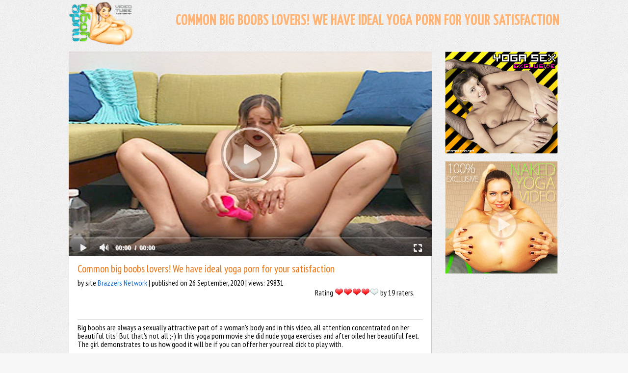

--- FILE ---
content_type: text/html; charset=UTF-8
request_url: https://nudeyoga.net/big-boobs-yoga-porn/
body_size: 4204
content:
<HTML><HEAD>
<!-- Google Analytics -->
<script async src="https://www.googletagmanager.com/gtag/js?id=UA-32656600-1"></script>
<script>
  window.dataLayer = window.dataLayer || [];
  function gtag(){dataLayer.push(arguments);}
  gtag('js', new Date());

  gtag('config', 'UA-32656600-1');
</script>
<TITLE>Common big boobs lovers! We have ideal yoga porn for your satisfaction</TITLE>
<meta name="description" content="Big boobs are always a sexually attractive part of a woman's body and in this yoga porn movie she did nude yoga exercises and after oiled her beautiful feet.">
<meta name="keywords" content="nude yoga, naked yoga, nude yoga videos, nude yoga tube, hot yoga, hot yoga videos, yoga girls, hot nude yoga, erotic yoga, nude flexible girls, naked flexible girls, yoga poses, sexy yoga, yoga pants, tantric sex, yoga video">
<meta name="viewport" content="width=device-width, initial-scale=1, maximum-scale=1, user-scalable=no">
<link rel="stylesheet" href="/styles/styles.css" type="text/css">
<link href='https://fonts.googleapis.com/css?family=PT+Sans+Narrow' rel='stylesheet' type='text/css'>
<link href='https://fonts.googleapis.com/css?family=Yanone+Kaffeesatz' rel='stylesheet' type='text/css'>
<link rel="shortcut icon" type="image/x-icon" href="/favicon.ico">
<script type="text/javascript" src="https://nudeyoga.net/js/KernelTeamVideoSharingSystem.js?v=5.2.0"></script>
    <script type="text/javascript" src="https://nudeyoga.net/js/KernelTeamVideoSharingVideoView.js?v=5.2.0"></script>
    
<script type="text/javascript" src="https://nudeyoga.net/js/KernelTeamImageRotator.js?v=5.2.0"></script>
<script type="text/javascript">
    KT_rotationEngineStartup(0.2, 0.5);
</script>
</HEAD>
<BODY>

<!-- wrapper -->
<div class="wrapper videopage">

    <!-- header -->
    <div class="logo"><a href="/"><img src="/images/logo.png" alt="Nude yoga"></a></div>
    <h1>Common big boobs lovers! We have ideal yoga porn for your satisfaction</h1>
        <!-- .header -->
    <div class="break"></div>    <!-- single video and adv -->
    <div class="container">

        <!-- video and info -->
<div class="video">
    <div class="player">
                        <div class="ply"><div id="kt_player"></div></div>
        <script type="text/javascript" src="https://nudeyoga.net/player/kt_player.js?v=5.2.0"></script>
        <script type="text/javascript">
            /* <![CDATA[ */
            function getEmbed() {
                                var embedCode = '<iframe width="100%" height="100%" src="https://nudeyoga.net/embed/2147" frameborder="0" allowfullscreen webkitallowfullscreen mozallowfullscreen oallowfullscreen msallowfullscreen>';
                embedCode += '</iframe>';
                return embedCode;
                            }
            var flashvars = {
            video_id:'2147',license_code:'$522834517249224',rnd:'1768269382',video_url:'https://nudeyoga.net/get_file/1/01829cd4b6919cc20b3f90e2f3c54f2b/2000/2147/2147.mp4/',video_url_hd:'1',postfix:'.mp4',timeline_screens_url:'https://nudeyoga.net/contents/videos_screenshots/2000/2147/timelines/timeline/177x100/{time}.jpg',timeline_screens_interval:'15',timeline_screens_count:'48',preview_url:'https://nudeyoga.net/contents/videos_screenshots/2000/2147/preview.mp4.jpg',skin:'youtube.css',logo_position:'0,0',logo_anchor:'topleft',volume:'0.8',hide_controlbar:'1',adv_post_duration:'5',adv_post_html:'https://nudeyoga.net/player/html.php?aid=post_roll_html&video_id=2147&cs_id=28&category_ids=',adv_pause_html:'https://nudeyoga.net/player/html.php?aid=pause_html&video_id=2147&cs_id=28&category_ids=',float_replay:'true',embed:'0',player_width:'737',player_height:'415'            };
            var params = {allowfullscreen: 'true', allowscriptaccess: 'always'};
            kt_player('kt_player', 'https://nudeyoga.net/player/kt_player_5.2.0.swfx', '100%', '100%', flashvars, params);
            /* ]]> */
        </script>
                    </div>
    <div class="videoinfo">
        <div class="info">
            <p>Common big boobs lovers! We have ideal yoga porn for your satisfaction</p>
            <span class="info2">by site <a href="http://www.brazzersnetwork.com/home/?ats=eyJhIjozODk4NywiYyI6MTM3NjA4LCJuIjoxNCwicyI6OTAsImUiOjI3MCwicCI6MTF9" target="_blank" rel="nofollow">Brazzers Network</a> | published on 26 September, 2020 | views: 29831</span>
<div class="rate">Rating <span id="rating_container" class="rating_container"><img src="https://nudeyoga.net/images/star_big_full.png" alt="1"/><img src="https://nudeyoga.net/images/star_big_full.png" alt="2"/><img src="https://nudeyoga.net/images/star_big_full.png" alt="3"/><img src="https://nudeyoga.net/images/star_big_full.png" alt="4"/><img src="https://nudeyoga.net/images/star_big_empty.png" alt="5"/></span> by 19 raters. <span id="rating_success" class="g_hint g_hidden">Thank you for rating this video!</span> <span id="rating_failure" class="g_hint g_hidden">You have already rated this video!</span></div>            
<div class="break2"></div>Big boobs are always a sexually attractive part of a woman's body and in this video, all attention concentrated on her beautiful tits! But that’s not all ;-) In this yoga porn movie she did nude yoga exercises and after oiled her beautiful feet. The girl demonstrates to us how good it will be if you can offer her your real dick to play with.</div>
        <div class="rate last-string">
            <script type="text/javascript">
                var params = {};
                params['container_id'] = 'rating_container';
                params['hint_message_id'] = 'rating_hint';
                params['success_message_id'] = 'rating_success';
                params['failure_message_id'] = 'rating_failure';
                params['empty_image_src'] = 'https://nudeyoga.net/images/star_big_empty.png';
                params['mover_image_src'] = 'https://nudeyoga.net/images/star_big_full.png';
                params['video_id'] = 2147;
                videoViewEnableVoting(params);
            </script>
            <br><br><span class="bottom_link"><a href="http://click.revsharecash.com/ct?id=45468&bn=5&tracking=77" target="_blank" rel="nofollow">Exclusive nude yoga videos with naked gymnasts</a></span></div>
        <a href="javascript:void(0)" onClick="showHide('block_id')"><div class="commentsbutton">add / show comments (1)</div></a>
    </div>
        <!-- comments -->
<div class="comments" id="block_id" style="display: none;">
    <ul>
                <li><div class="comment" id="ac_block">
                <form id="ac_form" action="" method="post">
                    <textarea name="comment" placeholder="Enter your comment"></textarea>
                    <div id="comment_error_1" class="field_error g_hidden">The field is required</div>
                    <p>
                                                <input type="text" name="anonymous_username" placeholder="Your name">
                                                                        <input type="submit" value="Send comment">
                                            </p>
                </form>
        </div>
                <div id="ac_block_success" class="g_hidden"><div class="comment">Thank you! Your comment has been sent for review.</div></div>
                <div id="ac_block_failure" class="g_hidden"><div class="comment">Unexpected error occurred, please contact support</div></div>

        </li>
                        <li><div class="comment">She is so similar to Emma watson! <p>16 September, 2021 by Goje</p></div></li>
        
    </ul>
</div><!-- .comments -->

<script type="text/javascript">
    function showHide(element_id) {
        if (document.getElementById(element_id)) {
            var obj = document.getElementById(element_id);
            if (obj.style.display != "block") {
                obj.style.display = "block";
            }
            else obj.style.display = "none";
        }
    }
</script>
<script type="text/javascript">
    var params = {};
    params['add_link_id'] = 'ac_link';
    params['add_block_id'] = 'ac_block';
    params['success_message_id'] = 'ac_block_success';
    params['failure_message_id'] = 'ac_block_failure';
    params['form_id'] = 'ac_form';
    params['captcha_id'] = 'ac_captcha';
    params['wait_id'] = 'ac_wait';
    params['video_id'] = 2147;
    videoCommentsEnableComments(params);
</script>
    
</div><!-- .video and info -->
        <div class="adv"><a href="http://click.revsharecash.com/ct?id=45468&bn=5&tracking=77" target="_blank" rel="nofollow"><img src="/images/hot-nude-yoga.jpg" alt="Hot nude yoga"></a><a href="http://click.revsharecash.com/ct?id=45468&bn=5&tracking=77" target="_blank" rel="nofollow"><img src="/images/naked-yoga-video.jpg" alt="Naked yoga video"></a></div>

    </div><!-- .single video and adv -->

    <div class="break"></div>

<div class="related-videos">
<h2>More nude yoga videos</h2>
                    <!-- videos -->
<ul class="videos">
        <li><a href="https://nudeyoga.net/yoga-porn-Summer-Brielle-huge-boobs/" title="Summer Brielle (huge boobs) in VIP yoga porn" target="_blank"><img src="https://nudeyoga.net/contents/videos_screenshots/1000/1939/330x248/1.jpg" alt="Summer Brielle (huge boobs) in VIP yoga porn" onmouseover="KT_rotationStart(this, 'https://nudeyoga.net/contents/videos_screenshots/1000/1939/330x248/', 6)" onmouseout="KT_rotationStop(this)"/></a></li>
        <li><a href="https://nudeyoga.net/yoga-porn-alena-croft-bridgette-b/" title="Yoga porn with Alena Croft and Bridgette B, nice big boobs and sex" target="_blank"><img src="https://nudeyoga.net/contents/videos_screenshots/1000/1892/330x248/1.jpg" alt="Yoga porn with Alena Croft and Bridgette B, nice big boobs and sex" onmouseover="KT_rotationStart(this, 'https://nudeyoga.net/contents/videos_screenshots/1000/1892/330x248/', 6)" onmouseout="KT_rotationStop(this)"/></a></li>
        <li><a href="https://nudeyoga.net/yoga-porn-class-aryana-adin/" title="Yoga porn class with Aryana Adin and her huge boobs" target="_blank"><img src="https://nudeyoga.net/contents/videos_screenshots/1000/1950/330x248/1.jpg" alt="Yoga porn class with Aryana Adin and her huge boobs" onmouseover="KT_rotationStart(this, 'https://nudeyoga.net/contents/videos_screenshots/1000/1950/330x248/', 6)" onmouseout="KT_rotationStop(this)"/></a></li>
        <li><a href="https://nudeyoga.net/hitomi-tanaka-porn/" title="Nude yoga with huge boobs of Hitomi Tanaka porn" target="_blank"><img src="https://nudeyoga.net/contents/videos_screenshots/1000/1981/330x248/1.jpg" alt="Nude yoga with huge boobs of Hitomi Tanaka porn" onmouseover="KT_rotationStart(this, 'https://nudeyoga.net/contents/videos_screenshots/1000/1981/330x248/', 6)" onmouseout="KT_rotationStop(this)"/></a></li>
        <li><a href="https://nudeyoga.net/naked-milf-yoga-porn-video/" title="Naked MILF with huge boobs will be fucked in this yoga porn video" target="_blank"><img src="https://nudeyoga.net/contents/videos_screenshots/2000/2118/330x248/1.jpg" alt="Naked MILF with huge boobs will be fucked in this yoga porn video" onmouseover="KT_rotationStart(this, 'https://nudeyoga.net/contents/videos_screenshots/2000/2118/330x248/', 7)" onmouseout="KT_rotationStop(this)"/></a></li>
        <li><a href="https://nudeyoga.net/yoga-porn-milf-lilian-stone/" title="Yoga porn with beautiful nude MILF Lilian Stone (big boobs)" target="_blank"><img src="https://nudeyoga.net/contents/videos_screenshots/2000/2233/330x248/1.jpg" alt="Yoga porn with beautiful nude MILF Lilian Stone (big boobs)" onmouseover="KT_rotationStart(this, 'https://nudeyoga.net/contents/videos_screenshots/2000/2233/330x248/', 6)" onmouseout="KT_rotationStop(this)"/></a></li>
        <li><a href="https://nudeyoga.net/sexy-yoga-milf/" title="Sexy yoga for MILF lovers" target="_blank"><img src="https://nudeyoga.net/contents/videos_screenshots/1000/1962/330x248/1.jpg" alt="Sexy yoga for MILF lovers" onmouseover="KT_rotationStart(this, 'https://nudeyoga.net/contents/videos_screenshots/1000/1962/330x248/', 5)" onmouseout="KT_rotationStop(this)"/></a></li>
        <li><a href="https://nudeyoga.net/nude-yoga-big-tits/" title="Nude yoga for big tits lovers" target="_blank"><img src="https://nudeyoga.net/contents/videos_screenshots/1000/1967/330x248/1.jpg" alt="Nude yoga for big tits lovers" onmouseover="KT_rotationStart(this, 'https://nudeyoga.net/contents/videos_screenshots/1000/1967/330x248/', 6)" onmouseout="KT_rotationStop(this)"/></a></li>
        <li><a href="https://nudeyoga.net/naked-yoga-young-teen-porn/" title="Naked yoga with young teen who has big natural boobs and also future sports porn star" target="_blank"><img src="https://nudeyoga.net/contents/videos_screenshots/2000/2083/330x248/1.jpg" alt="Naked yoga with young teen who has big natural boobs and also future sports porn star" onmouseover="KT_rotationStart(this, 'https://nudeyoga.net/contents/videos_screenshots/2000/2083/330x248/', 6)" onmouseout="KT_rotationStop(this)"/></a></li>
        <li><a href="https://nudeyoga.net/huge-boobs-anal-yoga-porn/" title="Sure huge boobs nude yoga girl will love anal yoga porn" target="_blank"><img src="https://nudeyoga.net/contents/videos_screenshots/2000/2017/330x248/1.jpg" alt="Sure huge boobs nude yoga girl will love anal yoga porn" onmouseover="KT_rotationStart(this, 'https://nudeyoga.net/contents/videos_screenshots/2000/2017/330x248/', 6)" onmouseout="KT_rotationStop(this)"/></a></li>
        <li><a href="https://nudeyoga.net/naked-yoga-husband-porn/" title="Nice naked yoga makes husband horny in this yoga porn video and he starts from her big boobs" target="_blank"><img src="https://nudeyoga.net/contents/videos_screenshots/2000/2104/330x248/1.jpg" alt="Nice naked yoga makes husband horny in this yoga porn video and he starts from her big boobs" onmouseover="KT_rotationStart(this, 'https://nudeyoga.net/contents/videos_screenshots/2000/2104/330x248/', 6)" onmouseout="KT_rotationStop(this)"/></a></li>
        <li><a href="https://nudeyoga.net/teen-asian/" title="Teen Asian girl present this sexy yoga video to all foot fetish lovers around the World" target="_blank"><img src="https://nudeyoga.net/contents/videos_screenshots/2000/2225/330x248/1.jpg" alt="Teen Asian girl present this sexy yoga video to all foot fetish lovers around the World" onmouseover="KT_rotationStart(this, 'https://nudeyoga.net/contents/videos_screenshots/2000/2225/330x248/', 5)" onmouseout="KT_rotationStop(this)"/></a></li>
    </ul><!-- .videos -->

<div class="break"></div>

</div>

</div><!-- .wrapper -->

</BODY>
</HTML>

--- FILE ---
content_type: text/css
request_url: https://nudeyoga.net/styles/styles.css
body_size: 5012
content:
body {background-color:#f7f7f7; background-image: url("/images/bg.jpg"); color:#000; text-shadow: rgba(255,255,255,1) 1px 1px 1px;}
html,body,input,textarea{margin:0; padding:0; font-family:'PT Sans Narrow', sans-serif; font-size:16px;}
h1 {font-family: 'Yanone Kaffeesatz', sans-serif; color:#ffb477; font-weight:700; text-align:right; text-transform:uppercase; letter-spacing:1px;}
img {
	border:0;
}

/* Wrapper of start page
-----------------------------------------------------------------------------*/
@media screen and (max-width:1920px) and (max-width:4000px) {
.wrapper {
	width: 1657px;
	margin:0 auto;
	padding:7px 0;
}
h1 {font-size:44px;}
.videopage .logo img {
	max-width: 100%;
	width: 324px;
	height: 219px;
}
.container {min-width:1670px; height:auto; padding:7px 0;}
.video {width:1280px; float:left;}
.adv {width:377px; float:left; text-align:right;}
	.adv img{width:340px; margin-bottom:15px;}
iframe,object,embed {max-height:720px;}
/* .ply {height:720px;} */
}

@media screen and (max-width:1600px) {
.wrapper {
	width: 1327px;
	margin:0 auto;
	padding:3px 0;
}
h1 {font-size:40px;}
.videopage .logo img {width: auto; height:110px;}
.container {min-width:1330px; height: auto; padding:5px 0;}
.video {width:970px; float:left;}
.adv {width:357px; float:left; text-align:right;}
	.adv img{width:320px; margin-bottom:15px;}
iframe,object,embed {max-height:546px;}
/* .ply {height:546px;} */

body > div.wrapper > p > a > img {
	height: auto; 
}
}

@media screen and (max-width:1366px) {
.wrapper {
	width:997px;
	margin:0 auto;
	padding:3px 0;
}
h1 {font-size:30px;}
.videopage .logo img {width: auto; height:90px;}
.container {min-width:1000px; height: auto; padding:2px 0;}
.video {width:737px; float:left;}
.adv {width:257px; float:left; text-align:right;}
	.adv img{width:230px; margin-bottom:15px;}
iframe,object,embed {max-height:415px;}
/* .ply {height:415px;} */
}

/* Header
-----------------------------------------------------------------------------*/
.logo {width: auto; height: auto; float:left; padding-bottom: 10px}
h1 {margin:0px; padding:77px 27px 67px 0;}
.stripe {width:100%; border-bottom:1px solid #b7b7b7; text-align:right;}
.button {padding:7px 17px; margin:0 0 -1px -1px; background-color:#FFFFFF; border:1px solid #b7b7b7; display:inline-table; text-transform:uppercase; letter-spacing:1.3px; 
background: -moz-linear-gradient(top,  #ffffff 0%, #e5e5e5 100%);
background: -webkit-gradient(linear, left top, left bottom, color-stop(0%,#ffffff), color-stop(100%,#e5e5e5));
background: -webkit-linear-gradient(top,  #ffffff 0%,#e5e5e5 100%);
background: -o-linear-gradient(top,  #ffffff 0%,#e5e5e5 100%);
background: -ms-linear-gradient(top,  #ffffff 0%,#e5e5e5 100%);
background: linear-gradient(to bottom,  #ffffff 0%,#e5e5e5 100%);
filter: progid:DXImageTransform.Microsoft.gradient( startColorstr='#ffffff', endColorstr='#e5e5e5',GradientType=0 );}
	.button:hover {background-color:#f1f1f1;
	           -webkit-box-shadow:0 0 7px rgba(0,0,0,0.2);
               -moz-box-shadow:0 0 7px rgba(0,0,0,0.2);
               box-shadow:0 0 7px rgba(0,0,0,0.2);}
.search {padding:7px; margin:0 27px -1px 17px; background-color:#FFFFFF; border:1px solid #b7b7b7; display:inline-table;}
	.search input[type=text] { width:157px; margin:0 0 0 7px; padding:0; text-transform:uppercase; border:0; border-right:1px solid #b7b7b7; color:#000; letter-spacing:1.3px; }
	.search input[type=image] { margin:0 0 0 5px; position:relative; top:2px;}
	.search:hover {-webkit-box-shadow:0 0 7px rgba(0,0,0,0.2);
               -moz-box-shadow:0 0 7px rgba(0,0,0,0.2);
               box-shadow:0 0 7px rgba(0,0,0,0.2);}

.break {clear:both;}
.break2 {clear:both; border-bottom:1px solid #CCC; margin:7px 0;}

/* List of videos on main page
-----------------------------------------------------------------------------*/
.videos {width:100%; padding:5px 0 0; margin:0;}
.videos li {display:block; list-style:none; float:left; padding:0; margin:0 -1px -1px 0; border:1px solid #373737; height:248px;}
.videos img {padding:0; margin:0;}

/* Pages buttons
-----------------------------------------------------------------------------*/
.pages {padding:57px 27px 0 0; margin:0; text-align:right;}
	.pages a {padding:8px 14px; margin:0 4px 0 4px; background-color:#FFFFFF; border:1px solid #b7b7b7; text-shadow: rgba(255,255,255,1) 1px 1px 1px;
	-webkit-border-radius:3px;
    -moz-border-radius:3px;
    border-radius:3px;
background: -moz-linear-gradient(top,  #ffffff 0%, #e5e5e5 100%);
background: -webkit-gradient(linear, left top, left bottom, color-stop(0%,#ffffff), color-stop(100%,#e5e5e5));
background: -webkit-linear-gradient(top,  #ffffff 0%,#e5e5e5 100%);
background: -o-linear-gradient(top,  #ffffff 0%,#e5e5e5 100%);
background: -ms-linear-gradient(top,  #ffffff 0%,#e5e5e5 100%);
background: linear-gradient(to bottom,  #ffffff 0%,#e5e5e5 100%);
filter: progid:DXImageTransform.Microsoft.gradient( startColorstr='#ffffff', endColorstr='#e5e5e5',GradientType=0 );
}
	.pages a:hover {background-color:#f1f1f1;
	           -webkit-box-shadow:0 0 7px rgba(0,0,0,0.2);
               -moz-box-shadow:0 0 7px rgba(0,0,0,0.2);
               box-shadow:0 0 7px rgba(0,0,0,0.2);}
	.pages .current {color:#e10000;
			   -webkit-box-shadow:0 0 5px rgba(0,0,0,0.2);
			   -moz-box-shadow:0 0 5px rgba(0,0,0,0.2);
			   box-shadow:0 0 5px rgba(0,0,0,0.2);
background: #ededed;
background: -moz-linear-gradient(top,  #ededed 0%, #d3d3d3 28%, #f7f7f7 100%);
background: -webkit-gradient(linear, left top, left bottom, color-stop(0%,#ededed), color-stop(28%,#d3d3d3), color-stop(100%,#f7f7f7));
background: -webkit-linear-gradient(top,  #ededed 0%,#d3d3d3 28%,#f7f7f7 100%);
background: -o-linear-gradient(top,  #ededed 0%,#d3d3d3 28%,#f7f7f7 100%);
background: -ms-linear-gradient(top,  #ededed 0%,#d3d3d3 28%,#f7f7f7 100%);
background: linear-gradient(to bottom,  #ededed 0%,#d3d3d3 28%,#f7f7f7 100%);
filter: progid:DXImageTransform.Microsoft.gradient( startColorstr='#ededed', endColorstr='#f7f7f7',GradientType=0 );
}
	.pages span {margin:0 0 0 7px; color:#373737; font-size:15px; letter-spacing:2px;
    text-shadow: rgba(255,255,255,1) 1px 1px 1px;
}

/* Footer
-----------------------------------------------------------------------------*/
.footer {font-size:13px; color:#717171; margin:87px 0 47px 17px;}
	.footer a {margin:0 0 0 7px; padding:7px 11px; background-color:#dcdcdc; border:0;
	-webkit-border-radius:2px;
    -moz-border-radius:2px;
    border-radius:2px;	
	}

	
/* Single video page
-----------------------------------------------------------------------------*/	
.videopage h1 {margin:0px; padding:25px 0 23px 0;}

	iframe,object,embed {
        position: absolute;
        top: 0;
        left: 0;
        width: 100%;
        height: 100%;
    }
    .video img{
        width:100%; height:auto;
    }
	.adv span {display:block; height:50%;}

.videoinfo { position:relative; width: auto; height:auto; min-height:110px; background-color:#FFFFFF; border:1px solid #CCC; border-top:0; padding:17px; overflow:hidden; clear:left;}
.info { /*width:50%; */ float:left; height:auto; font-size:16px; line-height:17px; padding-bottom: 10px;}
	.info p {color:#ea7413; margin:0; padding:0; font-size:21px;}
	.info span {line-height:40px;}
	.info span a, a:visited, a:active {text-decoration: none; color:#0e67cc;}
	.info span a:hover {text-decoration: none; color:#0e67cc; border-bottom:1px solid #0e67cc;}
.rate {/* width:50%; float:left; height:auto; text-align:center;*/ 
	width: 100%;
    float: left;
    height: auto;
    text-align: left;
    margin-top: 20px;
    margin-bottom: 35px;}
	.rate img {width:auto; cursor: pointer;}
	.rate span a, a:visited, a:active {text-decoration: none; color:#0e67cc; border-bottom:1px solid #0e67cc;}
	.rate span a:hover {text-decoration: none; color:#e10000; border-bottom:1px solid #e10000;}

/* Comments
-----------------------------------------------------------------------------*/	
.commentsbutton { font-size:14px; position: absolute; bottom:-1px; left:15px; padding:7px 17px; min-width: 204px; background-color:#FFFFFF; border:1px solid #b7b7b7; display:inline-table; text-transform:uppercase; letter-spacing:1.3px; 
background: -moz-linear-gradient(top,  #ffffff 0%, #e5e5e5 100%);
background: -webkit-gradient(linear, left top, left bottom, color-stop(0%,#ffffff), color-stop(100%,#e5e5e5));
background: -webkit-linear-gradient(top,  #ffffff 0%,#e5e5e5 100%);
background: -o-linear-gradient(top,  #ffffff 0%,#e5e5e5 100%);
background: -ms-linear-gradient(top,  #ffffff 0%,#e5e5e5 100%);
background: linear-gradient(to bottom,  #ffffff 0%,#e5e5e5 100%);
filter: progid:DXImageTransform.Microsoft.gradient( startColorstr='#ffffff', endColorstr='#e5e5e5',GradientType=0 );}
	.commentsbutton:hover {background-color:#f1f1f1;
	           -webkit-box-shadow:0 0 7px rgba(0,0,0,0.2);
               -moz-box-shadow:0 0 7px rgba(0,0,0,0.2);
               box-shadow:0 0 7px rgba(0,0,0,0.2);}
.comments {position:relative; width: auto; height:auto; background-color:#FFFFFF; border:1px solid #CCC; border-top:0; padding:0; overflow:hidden;}
.comments ul { padding:7px 0; margin:0; list-style:none;}			   
.comments li {display: block; float:left; padding:0; margin:0; border:0; width:33%;}

.comment { position:relative; width:auto; min-height:70px; margin:15px 3px 11px 14px; padding:11px 17px 0; outline: none; font-size:13px; text-shadow:none; color:#412725;
	-webkit-border-radius:5px;
    -moz-border-radius:5px;
    border-radius:5px;
background: #fff7f1;
background: -moz-linear-gradient(top,  #fff7f1 0%, #ffdec3 100%);
background: -webkit-gradient(linear, left top, left bottom, color-stop(0%,#fff7f1), color-stop(100%,#ffdec3));
background: -webkit-linear-gradient(top,  #fff7f1 0%,#ffdec3 100%);
background: -o-linear-gradient(top,  #fff7f1 0%,#ffdec3 100%);
background: -ms-linear-gradient(top,  #fff7f1 0%,#ffdec3 100%);
background: linear-gradient(to bottom,  #fff7f1 0%,#ffdec3 100%);
filter: progid:DXImageTransform.Microsoft.gradient( startColorstr='#fff7f1', endColorstr='#ffdec3',GradientType=0 );

	}
.comment:after {
	top: 100%;
	right: 57px;
	border: solid transparent;
	content: " ";
	height: 0;
	width: 0;
	position: absolute;
	pointer-events: none;
	border-top-color: #ffdec3;
	border-width: 8px;
	margin-left: -8px;
}
.comment p { text-align:right; padding:3px 0 10px; margin:0; color:#e26742;}
.comment textarea { width: 97%; height:120px; resize:none; overflow:auto; border:1px solid #f7d1c2; outline:1px solid #fff7e7; margin:0; padding:5px; font-size:14px;
background: #fff4ea;
background: -moz-linear-gradient(top,  #fff4ea 0%, #ffffff 100%);
background: -webkit-gradient(linear, left top, left bottom, color-stop(0%,#fff4ea), color-stop(100%,#ffffff));
background: -webkit-linear-gradient(top,  #fff4ea 0%,#ffffff 100%);
background: -o-linear-gradient(top,  #fff4ea 0%,#ffffff 100%);
background: -ms-linear-gradient(top,  #fff4ea 0%,#ffffff 100%);
background: linear-gradient(to bottom,  #fff4ea 0%,#ffffff 100%);
filter: progid:DXImageTransform.Microsoft.gradient( startColorstr='#fff4ea', endColorstr='#ffffff',GradientType=0 );
	-webkit-border-radius:2px;
    -moz-border-radius:2px;
    border-radius:2px;
-webkit-box-shadow: inset 1px 0px 4px 0px rgba(0,0,0,0.11);
-moz-box-shadow: inset 1px 0px 4px 0px rgba(0,0,0,0.11);
box-shadow: inset 1px 0px 4px 0px rgba(0,0,0,0.11);
}
.comment input[type=text] { width:87px; margin:5px 3px 0 0; padding:3px 3px; border:1px solid #f7d1c2; outline:1px solid #ffedde; font-size:14px;
	-webkit-border-radius:2px;
    -moz-border-radius:2px;
    border-radius:2px;
-webkit-box-shadow: inset 1px 0px 3px 0px rgba(0,0,0,0.11);
-moz-box-shadow: inset 1px 0px 3px 0px rgba(0,0,0,0.11);
box-shadow: inset 1px 0px 3px 0px rgba(0,0,0,0.11);
background: #fff4ea;
background: -moz-linear-gradient(top,  #fff4ea 0%, #ffffff 100%);
background: -webkit-gradient(linear, left top, left bottom, color-stop(0%,#fff4ea), color-stop(100%,#ffffff));
background: -webkit-linear-gradient(top,  #fff4ea 0%,#ffffff 100%);
background: -o-linear-gradient(top,  #fff4ea 0%,#ffffff 100%);
background: -ms-linear-gradient(top,  #fff4ea 0%,#ffffff 100%);
background: linear-gradient(to bottom,  #fff4ea 0%,#ffffff 100%);
filter: progid:DXImageTransform.Microsoft.gradient( startColorstr='#fff4ea', endColorstr='#ffffff',GradientType=0 );
	}
.comment input[type=submit] { width:87px; margin:5px 3px 0 0; padding:3px 5px; border:0; font-size:14px; background-color:#ffaf97; cursor:pointer;  text-shadow: rgba(255,255,255,1) 1px 1px 1px; color:#b6370b;
	-webkit-border-radius:3px;
    -moz-border-radius:3px;
    border-radius:3px;}
	.comment input[type=submit]:hover {background-color:#ffcbbb;}			

/* Other pages
-----------------------------------------------------------------------------*/	
.text { position:relative; margin:37px auto; padding:5%; width:77%; height:auto; background-color:#FFFFFF; border:1px solid #CCC; text-align:left;
	-webkit-border-radius:7px;
    -moz-border-radius:7px;
    border-radius:7px;
-webkit-box-shadow: 3px 3px 3px 0px rgba(0,0,0,0.3);
-moz-box-shadow: 3px 3px 3px 0px rgba(0,0,0,0.3);
box-shadow: 3px 3px 3px 0px rgba(0,0,0,0.3);
}
.text a, a:visited, a:active {text-decoration: underline; color:#0078ff;}
.text a:hover {text-decoration: none; color:#e10000;}
.text li {margin:11px 0; list-style-type:decimal;}
.text img {border:3px solid #e7e7e7; margin:0 7px; padding:1px;}

/* Contact form
-----------------------------------------------------------------------------*/
.contactform {margin:27px auto; width:777px; min-height:300px;}
.contactform span {display:block; width:50%; float:left;}
.contactform textarea { width: 350px; height:257px; resize:none; overflow:auto; border:1px solid #CCC; margin:0; padding:5px; font-size:14px;
background: #f7f7f7;
background: -moz-linear-gradient(top,  #f7f7f7 0%, #ffffff 100%);
background: -webkit-gradient(linear, left top, left bottom, color-stop(0%,#f7f7f7), color-stop(100%,#ffffff));
background: -webkit-linear-gradient(top,  #f7f7f7 0%,#ffffff 100%);
background: -o-linear-gradient(top,  #f7f7f7 0%,#ffffff 100%);
background: -ms-linear-gradient(top,  #f7f7f7 0%,#ffffff 100%);
background: linear-gradient(to bottom,  #f7f7f7 0%,#ffffff 100%);
filter: progid:DXImageTransform.Microsoft.gradient( startColorstr='#f7f7f7', endColorstr='#ffffff',GradientType=0 );
	-webkit-border-radius:2px;
    -moz-border-radius:2px;
    border-radius:2px;
-webkit-box-shadow: inset 1px 0px 4px 0px rgba(0,0,0,0.11);
-moz-box-shadow: inset 1px 0px 4px 0px rgba(0,0,0,0.11);
box-shadow: inset 1px 0px 4px 0px rgba(0,0,0,0.11);
}
.contactform input[type=text] { width:157px; margin:5px 3px 0 0; padding:3px 3px; border:1px solid #CCC; font-size:14px;
	-webkit-border-radius:2px;
    -moz-border-radius:2px;
    border-radius:2px;
-webkit-box-shadow: inset 1px 0px 3px 0px rgba(0,0,0,0.11);
-moz-box-shadow: inset 1px 0px 3px 0px rgba(0,0,0,0.11);
box-shadow: inset 1px 0px 3px 0px rgba(0,0,0,0.11);
background: #f7f7f7;
background: -moz-linear-gradient(top,  #f7f7f7 0%, #ffffff 100%);
background: -webkit-gradient(linear, left top, left bottom, color-stop(0%,#f7f7f7), color-stop(100%,#ffffff));
background: -webkit-linear-gradient(top,  #f7f7f7 0%,#ffffff 100%);
background: -o-linear-gradient(top,  #f7f7f7 0%,#ffffff 100%);
background: -ms-linear-gradient(top,  #f7f7f7 0%,#ffffff 100%);
background: linear-gradient(to bottom,  #f7f7f7 0%,#ffffff 100%);
filter: progid:DXImageTransform.Microsoft.gradient( startColorstr='#f7f7f7', endColorstr='#ffffff',GradientType=0 );
	}
.contactform input[type=button] { width:87px; margin:5px 3px 0 0; padding:3px 5px; border:0; background-color:#878787; cursor:pointer; color:#fff;
	-webkit-border-radius:3px;
    -moz-border-radius:3px;
    border-radius:3px;}
	.contactform input[type=button]:hover {background-color:#afafaf;}	
	
/* Other
-----------------------------------------------------------------------------*/		
a, a:visited, a:active {text-decoration: none; color:#000;}
a:hover {text-decoration: none; color:#e10000;}

.g_hint {position:absolute; top:2px; right:3px; left:50%; font-size:12px; color:#ea5513;}
.g_hidden {
    display:none; padding:0; margin:0;
}
.field_error {color:#FF0000;}

.noborder img {border:0; margin:0; padding:7px 0 0;}

.videos {width:100%; padding:0; margin:0;}
.videos li {     
	display: block;
	list-style: none;
	float: left;
	padding: 5px;
	width: 33.33333%;
	box-sizing: border-box;
	margin: 0 0px 0px 0;
	height: auto;
	border: none;
}

.videos img {
    padding: 0;
    margin: 0;
    max-width: 100%;
	 width: 281px;
	 height: 212px;
    border: 1px solid #373737;
}

body > div.wrapper > p > a > img {
	width: 1659px;
	height: 199px;
}

.stripe>a:first-child, .stripe>a[rel="nofollow"] {
    margin-right: 20px;
}

.stripe>a:nth-child(2) {
    margin-right: 20px;
}

.search {
    margin: 0 0px 0px 20px;
}

form {
  margin: 0;
}


.rate {
    width: 220px;
    float: right;
	line-height: 40px;
}


@media (min-width: 1921px){
	body{
		box-sizing: border-box;
		padding: 0px 30px;
	}

	.wrapper {
		width: 90%;
		margin:0 auto;
		padding:7px 0;
	}
}
@media screen and (max-width:1920px) and (max-width:4000px) {

.wrapper {
	width: 90%;
	margin:0 auto;
	padding:7px 0;
}
}

@media (max-width: 1700px) {
	.videos img {
		object-fit: cover;
	}
	
	body > div.wrapper > p > a > img {
		object-fit: contain;
	}
}

@media (max-width: 1600px) {
	
	body > div.wrapper > p > a > img {
		height: 167px;
	}
}

@media (max-width:1366px) {
.wrapper {
	width:100%;
	margin:0 auto;
	padding:3px 0;
}
	.wrapper.videopage{
		max-width: 100%;
		width: 1000px;
		margin: 0 auto;
	}
}

@media (max-width: 1366px) {
.video {
    width: calc(100% - 260px);
    float: left;
    display: block;
}
.container {
    width: 1000px;
    max-width: 100%;
    height: auto;
    padding: 2px 0;
    min-width: auto;
}

body > div.wrapper > p > a > img {
	height: 167px;
}
}

@media (max-width:1024px) {
		#block_id li {
		width: 100%;
	}
}

@media (min-width: 991px){
	.videos li {
		width: 25%;
	}
}
@media (min-width: 1367px){
	.videos li {
		width: 20%;
	}
}

.wrapper>.stripe>.search>form{
	margin-bottom: 0px;
}

@media (max-width: 1920px) {
	body{
		box-sizing: border-box;
		padding: 0px 30px;
	}

	.logo>a>img{
		max-width: 100%;
		width: 324px;
		height: 219px;
	}
}



@media (max-width: 990px){

	body,html{
		max-width: 100%;
	}
	body{
		padding: 0px 20px;
		box-sizing: border-box;
	}
	.wrapper{
		max-width: 100%;
		width: 100%;
	}
	.stripe{
		width: 100%;
		border-bottom: 1px solid #b7b7b7;
		max-width: 100%;
		display: block;
		position: relative;
		padding: 0px 10px;
		text-align: left;
		box-sizing: border-box;
	}
	.logo{
		margin: 0 auto;
		text-align: center;
		width: 100%;
	}
	.logo>a>img{
		max-width: 100%;
		padding: 7px;
		box-sizing: border-box;
	}
	.wrapper>h1{
		padding: 0px;
		margin: 0 auto;
		text-align: center;
	}
	.wrapper>.stripe>a:nth-child(1),.wrapper>.stripe>a:nth-child(2), .wrapper>.stripe>a:nth-child(3),.stripe>a[rel="nofollow"]{
		width: 50%;
		display: inline-block;
		text-align: center;
		padding: 0px;
		margin: 0px;
		margin-bottom: 10px;
	}
	.wrapper>.stripe>a:nth-child(1)>.button,.wrapper>.stripe>a:nth-child(2)>.button,.wrapper>.stripe>a:nth-child(3)>.button,.stripe>a[rel="nofollow"]>.button{
		width: 95%;
		float: left;
		display: block;
		max-width: -webkit-fill-available;
		margin: 0 auto;
		margin-right: 5%;
		font-size: 12px;
	}
	.wrapper>.stripe>a:nth-child(2)>.button,.stripe>a[rel="nofollow"]:last-child>.button{
		margin-right: 0px;
	}
	.wrapper>.stripe>.search{
		width: -webkit-fill-available;
		display: block;
		margin-bottom: 10px;
		margin-left: 0px;
		clear: both;
	}
	.search input[type=text] {
		width: calc(100% - 30px);
		margin: 0px;
		float: left;
	}
	.pages a {
		padding: 8px 14px;
		margin: 0px 4px 10px 4px;
		display: inline-block;
	}
	.videos{
		padding: 7px;
		box-sizing: border-box;
	}

	.stripe>a[rel="nofollow"]{

	}
	
	.bottom_link {
		float:none! important;
	}
	.rate {
    width: 220px;
    float: left;
	line-height: 40px;
	text-align: left;
	}

	body > div.wrapper > p > a > img {
		height: 111px;
	}
}
@media (max-width: 768px){
	.contactform span {
		width: 100%;
	}	
	.comments {
		width:auto! important;
	}
	span.info2 {
    display: inline-block;
    margin: 0px 0px 12px;
}
	.adv {
		margin-top: 10px;
		float: left;
		width: 100%;
		text-align: center;
	}
	.video {
		width: 100%;
	}
	.fp-poster>img{
		width: 100% !important;
		height: 100% !important;
	}	 
	.contactform textarea {
		width: 258px;
	}
	
	.adv img{width:32%; padding-right: 5px;} 
	
		
	.info span {
    line-height: 1!important;
    padding: 15px 0px 0px!important;
}
.rate.last-string {
line-height: 5px;
margin-bottom: 0px;
}

body > div.wrapper > p > a > img {
	height: 86px;
}
}

@media (max-width: 700px){
	.videos img {
		height: 150px;
	}
	
}

@media (max-width: 570px){

	.videos img {
		height: 125px;
	}

	body > div.wrapper > p > a > img {
		height: 60px;
	}
}

@media (max-width: 480px){
	.info {
		width: 100%;
	}
	.videos li {
		width: 50%;
	}
	.adv img{width:30%; padding-right: 5px;} 
	
	.rate.last-string {
line-height: 20px;
margin-bottom: 0px;
}

body > div.wrapper > p > a > img {
	height: 50px;
}
}

body > div.wrapper > p > a > img {
	width: 100%;
}

#kt_player {
    padding-bottom: 56.3%!important;
    height: 0%!important;
}

.info {
width: 100%;
}



.bottom_link{
float: left!important;
    padding-bottom: 30px;
}

.rate.last-string {
    margin-bottom: 35px;
    float: none;
    width: 100%;
}

.videopage h2 {
    margin: 0;
    font-size: 22px;
    padding: 10px 5px 5px 5px;
    font-family: 'Yanone Kaffeesatz', sans-serif;
    color: #ffb477;
    font-weight: 700;
}




@media (max-width: 768px){
.rate {
    margin: 0;
    width: 220px;
    float: none!important;
    padding-top: 0!important;
    padding-bottom: 12px!important;
}
	.info span {
    line-height: 1!important;
    padding: 15px 0px 0px!important;
}
}

@media (max-width: 480px){
	.info {
		width: 100%;
	}
	.rate {
		width: 100%;
		float: left;
		height: auto;
		text-align: left;
		margin-top: 20px;
		margin-bottom: 35px;
	}
	.videos li {
		width: 50%;
	}
	.adv img{width:30%; padding-right: 5px;} 
}

@media (max-width: 360px){
	.videos img {
		height: 100px;
	}
}

.rate.last-string {
  margin-bottom: 35px;
  float:none;
  width: 100%;
}